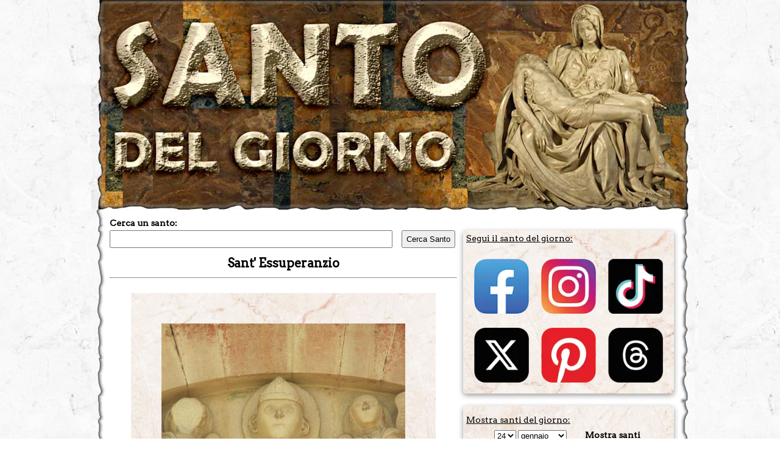

--- FILE ---
content_type: text/html; charset=utf-8
request_url: https://www.santodelgiorno.it/sant-essuperanzio/
body_size: 10327
content:
<!DOCTYPE html><html lang="it" xml:lang="it" xmlns="http://www.w3.org/1999/xhtml"><head><link rel="stylesheet" href="/_style/lightbox.css?v=46" type="text/css" media="all"><link rel="image_src" href="https://www.santodelgiorno.it/foto/santo1690.jpg"><title>Sant' Essuperanzio</title><meta name="description" content="Nacque in Africa, e fin dall'infanzia espresse il desiderio di convertirsi al cattolicesimo, finché a dodici anni riuscì a convincere..."><meta name="keywords" content="quando, festa, Sant' Essuperanzio, venerazione, celebrazione, ricorrenza, festa"><meta property="og:title" content="Sant' Essuperanzio"><meta property="og:description" content="Nacque in Africa, e fin dall'infanzia espresse il desiderio di convertirsi al cattolicesimo, finché a dodici anni riuscì a convincere..."><meta property="og:image" itemprop="image" content="https://www.santodelgiorno.it/foto/santo1690.jpg"><meta property="og:url" content="https://www.santodelgiorno.it/sant-essuperanzio/"><meta property="og:site_name" content="SantoDelGiorno.it"><meta property="fb:admins" content="1158660776"><meta property="og:type" content="website"><meta property="fb:app_id" content="145243675637807"><meta name="twitter:card" content="photo"><meta name="twitter:site" content="@SantoDiOggi"><meta name="twitter:title" content="Sant' Essuperanzio"><meta name="twitter:description" content="Nacque in Africa, e fin dall'infanzia espresse il desiderio di convertirsi al cattolicesimo, finché a dodici anni riuscì a convincere..."><meta name="twitter:image" content="https://www.santodelgiorno.it/foto/santo1690.jpg"><meta name="twitter:url" content="https://www.santodelgiorno.it/sant-essuperanzio/"><meta itemprop="name" content="Sant' Essuperanzio"><meta itemprop="description" content="Nacque in Africa, e fin dall'infanzia espresse il desiderio di convertirsi al cattolicesimo, finché a dodici anni riuscì a convincere..."><meta itemprop="image" content="https://www.santodelgiorno.it/foto/santo1690.jpg"><link rel="canonical" href="https://www.santodelgiorno.it/sant-essuperanzio/"><style>#contenitore-domande { margin: 10px 0 0 0; list-style: none; padding-left: 0; text-align: left; } .domanda h3 { width: calc(100% - 20px); margin: 0; padding: 20px 10px; font-size: 16px; } #contenitore-domande li { background-color: #f2e8dc; cursor:pointer; border-top: 2px solid #ffffff; } #contenitore-domande li:hover { background-color: #ecc799 } #contenitore-domande li p { margin: 0; padding-left: 16px; } #contenitore-domande li section { padding: 0 10px 20px; } .facebook-share-button { display: inline-flex; align-items: center; background-color: #1977f3; color: #ffffff; padding: 2px 5px; border: none; border-radius: 5px; cursor: pointer; font-size: 12px; text-decoration: none; } .facebook-share-button img { width: 20px; height: 20px; } .responsive-table { width: 100%; border-collapse: collapse; } .responsive-table th, .responsive-table td { border: 1px solid #ccc; padding: 10px; text-align: left; } @media (max-width: 768px) { .responsive-table thead { display: none; } .responsive-table, .responsive-table tbody, .responsive-table tr { display: block; width: 100%; } .responsive-table tr { border: 1px solid #ccc; margin-bottom: 1rem; padding: 0.5rem; } .responsive-table td { display: block; border: none; padding: 0.5rem 0; } .responsive-table td::before { content: attr(data-label); display: block; font-weight: bold; margin-bottom: 0.25rem; color: #444; } }</style><meta http-equiv="Content-Type" content="text/html; charset=UTF-8"><meta name="viewport" content="width=device-width, initial-scale=1.0"><link rel="icon" href="https://www.santodelgiorno.it/favicon.ico"><link rel="stylesheet" href="/_style/styleNEWNEW.css?v=34" type="text/css" media="all"><script src="/_scriptjs/jquery-1.7.1.min.js"></script> <script src="https://code.jquery.com/ui/1.12.1/jquery-ui.min.js" integrity="sha256-VazP97ZCwtekAsvgPBSUwPFKdrwD3unUfSGVYrahUqU=" crossorigin="anonymous"></script> <link rel="stylesheet" href="https://code.jquery.com/ui/1.12.1/themes/pepper-grinder/jquery-ui.css" type="text/css"><meta name="msvalidate.01" content="5D529181431F878D2EF3B744AF48AD72"><script defer src="/_scriptjs/script.js?7"></script> <link rel="preconnect" href="https://www.googletagmanager.com/"><link rel="preconnect" href="https://www.googletagservices.com/"><link rel="preconnect" href="https://pagead2.googlesyndication.com/"><link rel="preconnect" href="https://googleads.g.doubleclick.net/"><style>.menusanto { margin: 0; padding: 0; list-style-type: none; width:100%; font-size:12px; border-bottom: 2px solid #ebdad4; } .menusanto li { float: left; width:calc(20% - 1px); border-right:1px solid white; text-align:center } .menusanto li a { display: block; padding: 8px; background-image: url(/image/sfondobarralaterale.jpg); opacity: 0.5; } .menusanto li a:hover { opacity: 1; } .menusanto:before, .menusanto:after, .boxottanta:after, .boxottanta:before { content: ""; display: table; clear: both; }</style><style>.ui-datepicker-inline { margin: auto; margin-top: 10px; margin-bottom: 10px; font-size: 16px; } .ui-widget-content { background:none; background-color:white } .pa-container { display:block } .pa-container:after, .pa-container:before { content: ""; display: table; clear: both; } #ContentDiv { position: static; margin-top:-17px } .closebox { position: absolute; right: -16px; top: -10px; width: 20px; height: 19px; font-weight: bold; color: black; background-color: white; border-radius: 10px; border: 1px solid black; cursor: pointer; } .closebox:before, .closebox:after { position: absolute; left: 9px; content: ' '; height: 12px; width: 3px; background-color: #000; top: 3px; } .closebox:before { transform: rotate(45deg); } .closebox:after { transform: rotate(-45deg); } .SocialIcon { display: flex; justify-content: center; /* Spazi equidistanti */ align-items: center; /* Allineamento verticale al centro */ flex-wrap: wrap; } .SocialIcon img { width:90px; height:90px; margin: 10px; }</style><script async defer src="//assets.pinterest.com/js/pinit.js"></script> <meta name="robots" content="ALL"><script>
	
	$(document).ready(function(){
		$('.RicercaGiorno').change(function() {
  			$("#EseguiRicerca").attr("href", "/" + $("#giorno option:selected").val() + "/" + $("#mese option:selected").val() + "/") 
		});
	});
	
    </script> <script src="/_scriptjs/loadadsense.js?v1"></script> <script>(function(w,d,s,l,i){w[l]=w[l]||[];w[l].push({'gtm.start':
	new Date().getTime(),event:'gtm.js'});var f=d.getElementsByTagName(s)[0],
	j=d.createElement(s),dl=l!='dataLayer'?'&l='+l:'';j.async=true;j.src=
	'https://www.googletagmanager.com/gtm.js?id='+i+dl;f.parentNode.insertBefore(j,f);
	})(window,document,'script','dataLayer','GTM-TQNWHKQ');</script> </head> <body><noscript><iframe src="https://www.googletagmanager.com/ns.html?id=GTM-TQNWHKQ" height="0" width="0" style="display:none;visibility:hidden"></iframe></noscript> <div id="MainDiv" class="pa-container" style="width:980px; margin:auto;"> <div id="HeaderDiv" style="width:980px; text-align:center; margin:auto; position:relative; padding:0; height:360px; z-index:100; background-image: url(/image/sfondobodynew1.jpg?v); background-repeat:no-repeat" class="no-print"> </div> <div id="ContentDiv" style="padding-top: 15px;"> <div id="CenterDiv"> <div style="width:570px; position:relative; z-index:99"> <label for="chiave" style="font-weight: bold; font-size:14px; margin-bottom:4px; display:block">Cerca un santo:</label> <input type="text" id="chiave" style="width: 450px;padding: 5px;" onKeyUp="ricerca.RicercaSanto(event, this)" autocomplete="off"/><input type="button" value="Cerca Santo" onClick="window.location = '/ricerca/?q=' + document.getElementById('chiave').value;" style="margin-left:15px; width:88px;padding: 5px;"><br> <div style="position:absolute; top:50px; width:460px; z-index:99"> <span id="SpanSanti" style="display:none; background-color:white; z-index:99" onMouseOver="ricerca.ResettaSanti()"></span> </div> </div> <h1 style="float:left; width:100%"><span style="text-align:center; display:block; font-size:20px">Sant' Essuperanzio</span><hr></h1> <script src="/include/statistichesanti.php?cartellasanto=sant-essuperanzio&amp;urlreferrer=&amp;url=%2Fsant-essuperanzio%2F"></script><div style="float:left; width:570px; text-align:center"> <script type="application/ld+json">
					{
					  "@context": "https://schema.org",
					  "@type": "Article",
					  "headline": "Sant' Essuperanzio",
					  "image": ["https://www.santodelgiorno.it/foto/santo1690.jpg"],
					  "datePublished": "2020-09-21T20:00:00+08:00",
					  "dateModified": "2020-09-21T00:00:00+02:00",
					  "author": [{
						  "@type": "Person",
						  "name": "Paolo Antonini",
						  "url": "https://www.paoloantonini.com"
						}]
					}
					</script> <div style="background-image:url(/image/sfondobarralaterale.jpg); width:500px; float:left; margin-left:35px;padding-top: 50px;"> <img class="lazy" data-src="/foto/santo1690big.jpg" style="width:400px;height;auto" width="400" height="531" alt="Sant' Essuperanzio"> <link itemprop="thumbnailUrl" href="https://www.santodelgiorno.it/foto/santo1690big.jpg"> <span itemprop="thumbnail" itemscope itemtype="http://schema.org/ImageObject"> <link itemprop="url" href="https://www.santodelgiorno.it/foto/santo1690big.jpg"> </span> <div style="margin-top: 10px;margin-bottom: 10px;justify-content: center;display:flex;"><div style="width:95px; height:25px;"><a class="facebook-share-button" onclick="window.open('https://www.facebook.com/sharer/sharer.php?u=https://www.santodelgiorno.it/sant-essuperanzio/', '', 'toolbar=yes,scrollbars=yes,resizable=yes,top=500,left=500,width=400,height=400')"> <img src="/image/facebook.svg" alt="Facebook Logo"> Condividi</a></div> <div class="GD-AMEN" style="width:115px; height:25px;" data-source="http://www.santodelgiorno.it/sant-essuperanzio/" data-href="https://www.santodelgiorno.it/sant-essuperanzio/" data-send="false" data-layout="button_count" data-width="120"></div> </div> </div> <div class="SantoDiOggi" style="font-size: 16px; width: 530px;text-align: left;margin-top: 20px; margin-left:35px"><span>Nome: <b>Sant' Essuperanzio</b></div> <div class="SantoDiOggi" style="font-size: 16px; width: 530px;text-align: left; margin-left:35px">Titolo: <b>Vescovo di Cingoli</b></div><div class="SantoDiOggi" style="font-size: 16px; width: 530px;text-align: left; margin-left:35px">Nascita: <b>V secolo, Africa</b></div><div class="SantoDiOggi" style="font-size: 16px; width: 530px;text-align: left; margin-left:35px">Morte: <b>V secolo, Cingoli, Marche</b></div><div class="SantoDiOggi" style="font-size: 16px; width: 530px;text-align: left; margin-left:35px">Ricorrenza: <b><a href="/24/gennaio/">24 gennaio</a></b></div><div class="SantoDiOggi" style="font-size: 16px; width: 530px;text-align: left; margin-left:35px">Martirologio: <b>edizione 2004</b></div><div class="SantoDiOggi" style="font-size: 16px; width: 530px;text-align: left; margin-left:35px">Tipologia: <b>Commemorazione</b></div><div class="SantoDiOggi" style="font-size: 16px; width: 530px;text-align: left; margin-left:35px"><span style="float:left">Patrono di:</span><br> <span style="width: 510px; float: left; margin-left: 5px; font-weight:bold"><a style="white-space: nowrap;" href="/patroni/cingoli/">Cingoli</a>, <a style="white-space: nowrap;" href="/patroni/montefelcino/">Montefelcino</a></span></b></div> <br><br> </div> <div style="float:left; text-align:justify; width: 512px;margin-left: 30px;font-size: 16px;"> </div> <script>
$(document).ready(function () {

  $('#menusanto a').on('click', function (e) {
    e.preventDefault();

    // se il link è già attivo, non fare nulla
    if ($(this).css('pointer-events') === 'none') return;

    var idsanto = 1690;
    var tipo = $(this).data('tipo');
    var urlOriginale = $(this).attr('href');

    // reset di tutti i link: riattiva cliccabilità e opacity
    $('#menusanto a').css({
      'opacity': 0.6,
      'pointer-events': 'auto'
    }).removeClass('active');

    // setta il link cliccato come attivo
    $(this).css({
      'opacity': 1,
      'pointer-events': 'none'
    }).addClass('active');

    // loader leggero
    $('#TestoSanto').fadeTo(200, 0.4);

    // chiamata AJAX
    $.ajax({
      url: '/include/content.php',
      method: 'GET',
      data: {
        idsanto: idsanto,
        tipo: tipo
      },
      success: function (response) {
        $('#TestoSanto').html(response).fadeTo(200, 1);

		      // esegue eventuali script presenti nel contenuto
    $('#TestoSanto').find('script').each(function() {
        $.globalEval(this.text || this.textContent || this.innerHTML || '');
		

    });
		 		if(tipo == "santino") {
							let scriptEle = document.createElement("script");

				scriptEle.setAttribute("src", "https://www.google.com/recaptcha/api.js");
				scriptEle.setAttribute("type", "text/javascript");
				scriptEle.setAttribute("async", true);

				document.body.appendChild(scriptEle);
		} 
        // aggiorna URL nel browser senza ricaricare
        history.pushState({idsanto: idsanto, tipo: tipo}, '', urlOriginale);
		  
		          // inizializza lazy loading su nuovo contenuto
        initLazyLoading();
		  
		  PreloadLightbox();
      },
      error: function () {
        $('#TestoSanto')
          .html('<p>Errore nel caricamento del contenuto.</p>')
          .fadeTo(200, 1);
      }
    });

  });

  // gestione del tasto indietro/avanti
  window.addEventListener('popstate', function (event) {
    if (event.state) {
      var idsanto = event.state.idsanto;
      var tipo = event.state.tipo;

      $.ajax({
        url: '/include/content.php',
        method: 'GET',
        data: {
          idsanto: idsanto,
          tipo: tipo
        },
        success: function (response) {
          $('#TestoSanto').html(response);
		      // esegue eventuali script presenti nel contenuto
    $('#TestoSanto').find('script').each(function() {
        $.globalEval(this.text || this.textContent || this.innerHTML || '');
		

    });
		 		if(tipo == "santino") {
							let scriptEle = document.createElement("script");

				scriptEle.setAttribute("src", "https://www.google.com/recaptcha/api.js");
				scriptEle.setAttribute("type", "text/javascript");
				scriptEle.setAttribute("async", true);

				document.body.appendChild(scriptEle);
		} 
          // aggiorna il tab attivo
          $('#menusanto a').css({
            'opacity': 0.6,
            'pointer-events': 'auto'
          }).removeClass('active');

          $('#menusanto a[data-tipo="' + tipo + '"]').css({
            'opacity': 1,
            'pointer-events': 'none'
          }).addClass('active');
			
			initLazyLoading();
			
			PreloadLightbox();
        }
      });
    }
  });

});
</script> <div id="TestoSanto" style="float: left;text-align: justify;width: 492px;margin-left: 30px;font-size: 16px;padding: 10px;background-color: #f7f0e830;"> Nacque in Africa, e fin dall'infanzia espresse il desiderio di convertirsi al cattolicesimo, finché a dodici anni riuscì a convincere il padre, ariano o manicheo, a dargli il permesso di ricevere il battesimo secondo i riti cattolici. Una volta cresciuto, non si sposò e lasciò la sua famiglia per andare a predicare il Vangelo. Viaggiò gran parte del Nord Africa, conducendo una vita monastica.<br> <br> Salpò per l'Italia, e durante il viaggio convertì l'equipaggio e con la sua preghiera placò una violenta tempesta. Sbarcò a Numana, vicino ad Ancona, e andò a Roma, dove riprese a predicare ma fu imprigionato. Il Papa lo rese libero, lo consacrò vescovo e lo mandò a governare la diocesi di Cingoli, nel Piceno, divenuta vacante. Fu accolto con acclamazioni e ringraziò l'accoglienza con le sue virtù e il suo zelo pastorale. Dopo quindici anni di fecondo episcopato, accompagnato da numerosi miracoli, sentendosi vicino alla morte, indicò il luogo dove voleva essere sepolto, fuori città, e vi si svolsero solenni funerali.<br> <br> MARTIROLOGIO ROMANO. <i>A Cingoli nelle Marche, sant’Esuperanzio, vescovo.</i><br> </div> <div id="lightbox" class="hidden"> <span id="lightbox-close">&times;</span> <div id="lightbox-content"> <div id="lightbox-pan-container"> <img id="lightbox-img" src="" alt="immagine ingrandita"> </div> <div id="lightbox-description"></div> </div> </div> <script src="/_scriptjs/lightboxpc.js?v13"></script> <div style="float: left;width: 492px;margin-left: 30px;font-size: 16px;padding: 10px;padding-top: 0;"> <div class="no-print" style="float: left; margin-top: 20px;margin-bottom: 20px; background-color: #F4F4F4; padding: 10px;-webkit-border-radius: 5px; -moz-border-radius: 5px; border-radius: 5px;"> <div style="float:left; width:100%"><h3 style="margin: 0; margin-bottom: 10px;">Lascia un pensiero a Sant' Essuperanzio</h3> </div> <div class="GD-PENSIERO" style="float:left; width:100%;" data-href="https://www.santodelgiorno.it/sant-essuperanzio/" ></div> </div> <div style="width:100%; float:left"> <ins class="adsbygoogle" style="display:block" data-ad-client="ca-pub-3666425661629926" data-ad-slot="7231777290" data-ad-format="auto" data-full-width-responsive="true"></ins> <script>
			(adsbygoogle = window.adsbygoogle || []).push({});
		</script> </div> </div> <div style="width:100%; margin-top:20px;float: left;" class="no-print"> <div style="float: left;width: 250px;" class="BoxLeft"> <span style="float: left;font-size: 15px;line-height: 44px;margin-right: 2px;">&lt;&lt;</span> <a style="float:left; width: 220px; text-align:center; line-height:24px; font-weight:normal" href="/sposalizio-di-maria-e-giuseppe/"><span style="font-weight:bold; font-size:16px">Sposalizio di Maria e Giuseppe</span><br><i>23 gennaio</i></a> </div> <div style="float: right;width: 250px; " class="BoxLeft"> <a style="float:left; width: 220px; text-align:center; line-height:24px; font-weight:normal" href="/conversione-di-san-paolo-apostolo/"><span style="font-weight:bold; font-size:16px">Conversione di San Paolo Apostolo</span><br><i>25 gennaio</i></a> <span style="float: left;font-size: 15px;line-height: 44px;margin-right: 2px;">&gt;&gt;</span> </div> </div> <h2 style="margin-top: 40px; float:left; text-decoration:underline; font-size: 18px;margin-top: 40px;margin-bottom: 0;">Ti pu&ograve; interessare anche:</h2> <div id="SantoDelGiornoLeft" class="BoxLeft" style="float:left; width:545px; background-color: white; border: 1px solid black; background-image:none"> <div style="float:left; width:545px"><img class="lazy" width="100" height="150" data-src="/foto/santo3857left.jpg" alt="Sant' Essuperanzio di Ravenna" align="left" style="margin-right:8px"> <div style="float:left; width:435px"><span style="float:left; margin-right:4px">-</span>&nbsp;<span style="float:left; width:418px"><b><span>Sant' Essuperanzio di Ravenna</span></b><br> <i><span>Vescovo</span></i></span><span style="margin-left: 10px; float: left;margin-top: 10px;">La diocesi di Ravenna era vasta e importante anche prima che gli imperatori d&#39;Oriente la sviluppassero per contrastare l&#39;influenza papale in Italia...</span></div><div style="text-align:right; position: absolute;bottom: 15px;right: 20px;width: 424px;margin-top: 30px;"><a href="/sant-essuperanzio-di-ravenna/">&gt;&gt;&gt; Continua</a></div></div> </div> </div> <div id="LeftDiv" class="no-print"> <div id="SantoDelGiornoLeft" class="BoxLeft"> <span style="text-decoration:underline; font-size:14px">Segui il santo del giorno:</span><br><br> <div style="padding-left:0" class="SocialIcon"> <a href="http://www.facebook.com/santodelgiorno.it" rel="nofollow" target="_blank"><img src="/image/social/facebook-new.webp" alt="Seguici su FB" width="100" height="100"></a> <a href="https://www.instagram.com/santodioggi" rel="nofollow" target="_blank"><img src="/image/social/instagram-new.webp" alt="Seguici su Instagram" width="100" height="100"></a> <a href="https://www.tiktok.com/@santo.del.giorno" rel="nofollow" target="_blank"><img src="/image/social/tiktok-new.webp" alt="Seguici su TikTok" width="100" height="100"></a> <a href="http://x.com/santodioggi" rel="nofollow" target="_blank"><img src="/image/social/x-new.webp" alt="Seguici su X" width="100" height="100"></a> <a href="https://www.pinterest.it/santodelgiorno/" rel="nofollow" target="_blank"><img src="/image/social/pinterest-new.webp" alt="Seguici su Pinterest" width="100" height="100"></a> <a href="https://www.threads.net/@santodioggi" rel="nofollow" target="_blank"><img src="/image/social/threads-new.webp" alt="Seguici su Threads" width="100" height="100"></a> </div> </div> <div id="CercaGiorno" class="BoxLeft" style="background-image: url(/image/sfondobarralaterale2.jpg)"> <div style="text-align:left; height:20px; padding-top:10px"> <span style="text-decoration:underline; font-size:14px">Mostra santi del giorno:</span> </div> <div style="text-align:center; height:20px; padding-top:5px; width:180px; margin-left: 15px;"> <select id="giorno" class="RicercaGiorno" aria-label="giorno"> <option value="01" >1</option> <option value="02" >2</option> <option value="03" >3</option> <option value="04" >4</option> <option value="05" >5</option> <option value="06" >6</option> <option value="07" >7</option> <option value="08" >8</option> <option value="09" >9</option> <option value="10" >10</option> <option value="11" >11</option> <option value="12" >12</option> <option value="13" >13</option> <option value="14" >14</option> <option value="15" >15</option> <option value="16" >16</option> <option value="17" >17</option> <option value="18" >18</option> <option value="19" >19</option> <option value="20" >20</option> <option value="21" >21</option> <option value="22" >22</option> <option value="23" >23</option> <option value="24" selected="selected">24</option> <option value="25" >25</option> <option value="26" >26</option> <option value="27" >27</option> <option value="28" >28</option> <option value="29" >29</option> <option value="30" >30</option> <option value="31" >31</option> </select> <select id="mese" class="RicercaGiorno" aria-label="mese"> <option value="gennaio" selected="selected">gennaio</option> <option value="febbraio" >febbraio</option> <option value="marzo" >marzo</option> <option value="aprile" >aprile</option> <option value="maggio" >maggio</option> <option value="giugno" >giugno</option> <option value="luglio" >luglio</option> <option value="agosto" >agosto</option> <option value="settembre" >settembre</option> <option value="ottobre" >ottobre</option> <option value="novembre" >novembre</option> <option value="dicembre" >dicembre</option> </select> </div> <div style="text-align:right; height:20px; padding-top:5px; padding-right:10px;"> <a id="EseguiRicerca" href="/24/gennaio/">Mostra santi</a> </div> <div style="text-align:left; height:20px; padding-top:10px"> <span style="text-decoration:underline; font-size:14px">Usa il calendario:</span> </div> <div style="width:100%; text-align:center"> <div id="datepicker" class="lazypicker" style="margin:auto"></div> </div> </div> <div id="SantoDelGiornoLeft" class="BoxLeft"> <span style="text-decoration:underline; font-size:14px">Oggi <b>21 gennaio</b> si venera:</span><br><br> <div style="float:left; width:336px"><img src="/foto/santo1641left.jpg?1" alt="Sant' Agnese" align="left" style="margin-right:8px; max-width: 115px; height: auto;" height="145" width="107"> <div style="float:left; width:210px"><span style="float:left; width:208px"><b><span>Sant' Agnese</span></b><br> <i><span>Vergine e martire</span></i></span><span style="margin-left: 10px; float: left;margin-top: 10px;">Fra le innumerevoli vergini che hanno sacrificato la vita per la fede di Ges&ugrave; Cristo, emerge quale fiore Sant'Agnese. Nacque a Roma da genitori cristiani, appartenenti ad illustre famiglia patrizia...</span></div><div style="text-align:right;float:left;width:100%"><a href="/sant-agnese/">&gt;&gt;&gt; Continua</a></div></div> <div style="text-align:center; height:20px; width:330px; padding-top:10px; padding-right:10px"> <a href="/">Altri santi di oggi</a> </div> </div> <div id="SantoDiDomaniLeft" class="BoxLeft" style="background-image: url(/image/sfondobarralaterale2.jpg)"> <span style="text-decoration:underline; font-size:14px">Domani <b>22 gennaio</b> si venera:</span><br><br> <div style="float:left; width:336px"><img src="/foto/santo1658left.jpg" alt="San Vincenzo di Saragozza" align="left" style="margin-right:8px; max-width: 115px; height: auto;" height="145" width="96"> <div style="float:left; width:210px"><span style="float:left; width:208px"><b><span>San Vincenzo di Saragozza</span></b><br> <i><span>Diacono e martire</span></i></span><span style="margin-left: 10px; float: left;margin-top: 10px;">S. Vincenzo, illustre martire di Gesù. Cristo, nacque a Saragozza in Spagna. Sotto la disciplina di Valerio, vescovo di quella città, fu istruito nelle scienze e nella pietà. In breve fece tali progressi...</span></div><div style="text-align:right;float:left;width:100%"><a href="/san-vincenzo-di-saragozza/">&gt;&gt;&gt; Continua</a></div></div> <div style="text-align:center; height:20px; width:330px; padding-top:10px; padding-right:10px"> <a href="/22/gennaio/">Altri santi di domani</a> </div> </div> <div id="SantoDiDomaniLeft" class="BoxLeft" style="position:relative"> <img id="ImgNewsletter" src="/image/newsletter.png" alt="newsletter" style="z-index:2147483; position:absolute;left: -200px;top: 40px; cursor:pointer" onClick="scriviCookie('newsletter', 'ok', 30); this.style.display = 'none'"> <label style="text-decoration:underline" for="Email">Iscriviti alla newsletter per ricevere il santo del giorno sulla tua email:</label><br><br> <div style="text-align:right; height:20px; padding:10px"> <input id="Email" type="text" style="width:200px"> <a id="Iscriviti" style="margin-left:20px" href="javascript:newsletter.regitrati();">Iscriviti</a> </div> </div> <div id="SantoDiDomaniLeft" class="BoxLeft" style="background-image: url(/image/sfondobarralaterale2.jpg)"> <span style="text-decoration:underline; font-size:14px">Oggi <b>21 gennaio</b> nasceva:</span><br><br> <div style="float:left; width:336px"><img src="/foto/santo2120left.jpg?1" alt="San Giuseppe Allamano" align="left" style="margin-right:8px;max-width: 100px;height: auto;" height="145" width="97"> <div style="float:left; width:225px"><span style="float:left; width:208px"><b><span>San Giuseppe Allamano</span></b><br> <i><span>Presbitero e fondatore</span></i></span><span style="margin-left: 10px; float: left;margin-top: 10px;">Nella seconda met&agrave; dell'Ottocento Torino &egrave; una citt&agrave; di santi. Il beato Giuseppe Allamano (1851-1926) ebbe come zio san Giuseppe Cafasso e come insegnante san Giovanni Bosco, che lo...</span></div><div style="text-align:right"><a href="/beato-giuseppe-allemano/">&gt;&gt;&gt; Continua</a></div></div> <div style="text-align:center; height:20px; width:330px; padding-top:10px; padding-right:10px"> <a href="/nati/">Altri santi nati oggi</a> </div> </div> <div id="SantoDiDomaniLeft" class="BoxLeft" style="background-image: url(/image/sfondobarralaterale2.jpg)"> <span style="text-decoration:underline; font-size:14px">Oggi <b>21 gennaio</b> tornava alla Casa del Padre:</span><br><br> <div style="float:left; width:336px"><img src="/foto/santo1667left.jpg" alt="Beato Giuseppe Nascimbeni" align="left" style="margin-right:8px;max-width: 100px;height: auto;" height="145" width="99"> <div style="float:left; width:225px"><span style="float:left; width:208px"><b><span>Beato Giuseppe Nascimbeni</span></b><br> <i><span>Sacerdote</span></i></span><span style="margin-left: 10px; float: left;margin-top: 10px;">Nacque il 22 novembre 1851 a Torri del Benaco, sul Lago di Garda, da Antonio Nascimbeni e Amedea Sartori e venne battezzato con il nome di Giuseppe. Studiò presso il seminario diocesano di Verona e fu...</span></div><div style="text-align:right"><a href="/beato-giuseppe-nascimbeni/">&gt;&gt;&gt; Continua</a></div></div> <div style="text-align:center; height:20px; width:330px; padding-top:10px; padding-right:10px"> <a href="/morti/">Altri santi morti oggi</a> </div> </div> <div id="SantoDiDomaniLeft" class="BoxLeft" style="background-image: url(/image/sfondobarralaterale2.jpg)"> <span style="text-decoration:underline; font-size:14px">Oggi <b>21 gennaio</b> veniva beatificato:</span><br><br> <div style="float:left; width:336px"><img src="/foto/santo1567left.jpg" alt="San Giuseppe Vaz" align="left" style="margin-right:8px;max-width: 100px;height: auto;" height="145" width="105"> <div style="float:left; width:225px"><span style="float:left; width:208px"><b><span>San Giuseppe Vaz</span></b><br> <i><span>Missionario</span></i></span><span style="margin-left: 10px; float: left;margin-top: 10px;">Giuseppe Vaz, nacque nel 1651 a Sancoale (Goa) da famiglia cattolica. Fin dalla giovinezza si distinse per il suo zelo evangelico. Le sue doti furono ripetutamente riconosciute da compagni e superiori...</span></div><div style="text-align:right"><a href="/san-giuseppe-vaz/">&gt;&gt;&gt; Continua</a></div></div> </div> <div id="SantoDiDomaniLeft" class="BoxLeft" style="background-image: url(/image/sfondobarralaterale2.jpg)"> <span style="text-decoration:underline; font-size:14px">Oggi <b>21 gennaio</b> si recita la novena a:</span><br><br> <div style="float:left; width:100%"> <div style="float:left; width:100%"><span style="float:left; margin-right:4px">-</span>&nbsp;<span style="float:left; width:320px"><b><span>San Francesco di Sales</span></b><br> </span><span style="margin-left: 10px; float: left;margin-top: 10px;">VII. O vero prodigio di penitenza, glorioso s. Francesco, che non contento di portare, come l’Apostolo, la mortificazione di Gesù Cristo in tutte le vostro membra, sospiraste ancora e gemeste come un altro...</span></div><div style="text-align:right"><a href="/san-francesco-di-sales/novena/">&gt;&gt;&gt; Continua</a></div></div><div style="float:left; width:100%"> <div style="float:left; width:100%"><span style="float:left; margin-right:4px">-</span>&nbsp;<span style="float:left; width:320px"><b><span>San Tommaso d'Aquino</span></b><br> </span><span style="margin-left: 10px; float: left;margin-top: 10px;">San Tommaso, esempio di umiltà “Chi si esalta sarà umiliato e chi si umilia sarà esaltato” (Mt 23,12) S. Tommaso, quando eri giovane studente, alcuni dei tuoi compagni ti chiamavano “bue muto”. Nonostante...</span></div><div style="text-align:right"><a href="/san-tommaso-d-aquino/novena/">&gt;&gt;&gt; Continua</a></div></div><div style="float:left; width:100%"> <div style="float:left; width:100%"><span style="float:left; margin-right:4px">-</span>&nbsp;<span style="float:left; width:320px"><b><span>Sant' Angela Merici</span></b><br> </span><span style="margin-left: 10px; float: left;margin-top: 10px;">«… predestinandoci a essere per lui figli adottivi mediante Gesù Cristo, secondo il disegno d’amore della sua volontà a lode dello splendore della sua grazia, di cui ci ha gratificati nel Figlio amato»...</span></div><div style="text-align:right"><a href="/sant-angela-merici/novena/">&gt;&gt;&gt; Continua</a></div></div><div style="float:left; width:100%"> <div style="float:left; width:100%"><span style="float:left; margin-right:4px">-</span>&nbsp;<span style="float:left; width:320px"><b><span>Santi Sposi Maria e Giuseppe</span></b><br> </span><span style="margin-left: 10px; float: left;margin-top: 10px;">Vergine Graziosa, per l&rsquo;umilt&agrave; sempre osservata insieme a San Giuseppe, fate che l&rsquo;anima mia si sottometta a tutti, per piacere al vostro Figlio e mio Signore Ges&ugrave;. Ave, o Maria...</span></div><div style="text-align:right"><a href="/sposalizio-di-maria-e-giuseppe/novena/">&gt;&gt;&gt; Continua</a></div></div> </div> <div id="SantoDiDomaniLeft" class="BoxLeft" style="background-image: url(/image/sfondobarralaterale2.jpg)"> <span style="text-decoration:underline; font-size:14px">Le preghiere di oggi <b>21 gennaio</b>:</span><br><br> <div style=" margin-top: 5px; margin-bottom: 20px;"> <div class="" style="width:100%"><span style="font-size: 16px; font-weight:bold; display: block; padding: 4px;\">CUSTODISCIMI IN QUESTO GIORNO, SIGNORE</span> <span style="font-size: 16px; display: block; padding: 4px;">Signore, resta con me in questo giorno e anima le mie azioni, le mie parole e i miei pensieri. Custodisci i miei piedi perché non passeggino oziosi, ma...</span> </div> <div style="text-align:right"><a href="/preghiere/">&gt;&gt;&gt; Continua</a></div> </div> <div style="margin-top: 5px; margin-bottom: 20px;"> <div class="" style="width:100%"><span style="font-size: 16px; font-weight:bold; display: block; padding: 4px;">Preghiera a Sant' Agnese</span> <span style=" font-size: 16px; display: block; padding: 4px;">Che bel trionfo fu il vostro, o ammirabile Sant'Agnese, allorquando condannata da Aspasio ad essere bruciata viva nella tenerissima età di tredici anni...</span> </div> <div style="text-align:right"><a href="/preghiere/">&gt;&gt;&gt; Continua</a></div> </div> <div style=" margin-top: 5px; margin-bottom: 20px;"> <div class="" style="width:100%"><span style="font-size: 16px; font-weight:bold; display: block; padding: 4px;\">PREGHIERE DELLA SERA</span> <span style="font-size: 16px; display: block; padding: 4px;">O Dio, nella quiete della sera, ripensiamo al tuo amore. Nella pace del tuo tempio, ripensiamo al tuo amore. Come potremo rendere grazie a te, Signore...</span> </div> <div style="text-align:right"><a href="/preghiere/">&gt;&gt;&gt; Continua</a></div> </div> </div> <div id="SantoDiDomaniLeft" class="BoxLeft" style=" background-image: none;padding: 0;"> <a href="/gd/no-pubblicita/"><img style="width:100%; display: block;" class="no-pubb" src="/gd/image/nopub.jpg" alt="Disattiva la pubblicità"></a> </div> </div> <footer style="float:left"> <div style="padding:3px; margin-bottom: 10px; padding-top:20px; float:left; width:850px"> <div class="Bussola" itemscope itemtype="https://schema.org/BreadcrumbList"> <div> <a href="https://www.santodelgiorno.it/"> <span>SantoDelGiorno.it</span> </a> </div> <div itemprop="itemListElement" itemscope itemtype="https://schema.org/ListItem"> &gt; <a itemprop="item" typeof="WebPage" href="https://www.santodelgiorno.it/sant-essuperanzio/"> <span itemprop="name">Sant' Essuperanzio</span> </a> <meta itemprop="position" content="1"> </div> </div> </div> <div id="footer" style="width:850px; margin:auto; overflow:auto; margin-top:20px"> <div style="text-align:center; margin-bottom:10px"> <a href="/contatti/">Contatti</a> - <a href="/aggiungialtuosito/">Aggiungi il santo del giorno sul tuo sito</a> - <a href="/donazione/">Donazione</a> - <a href="/bibliografia/">Bibliografia</a> - <a id="PrivacyPolicy" href="/privacy/">Privacy</a> - <a id="CookiePolicy" href="/informativa-sulluso-dei-cookie/">Cookie</a> - <a id="GesioneNotifiche" style="display:none" href="javascript:;">Notifiche</a> - <a id="TerminiDUso" href="/termini-d-uso/">Termini d'uso</a></div> <div style="text-align:center">Copyright Santo del Giorno P.I. 02174880449 </div> </div> </footer> </div> </div> <script>
	// facebook
	(function(d, s, id) {
	  var js, jd = d.getElementsByTagName(s)[0];
	  if (d.getElementById(id)) return;
	  js = d.createElement(s); js.id = id;
	  js.async=true;
	  js.src = "/gd/js/sdk.js?v=11";
	  jd.parentNode.insertBefore(js, jd);
	}(document, 'script', 'giudea-jssdk'));
</script> <script>window.twttr = (function(d, s, id) {
  var js, fjs = d.getElementsByTagName(s)[0],
    t = window.twttr || {};
  if (d.getElementById(id)) return t;
  js = d.createElement(s);
  js.id = id;
  js.src = "https://platform.twitter.com/widgets.js";
  fjs.parentNode.insertBefore(js, fjs);

  t._e = [];
  t.ready = function(f) {
    t._e.push(f);
  };

  return t;
}(document, "script", "twitter-wjs"));
	
		
		function RegistraEventoGoogle() {}
	</script> <script>
				document.addEventListener("DOMContentLoaded", function () {
					
					

					var lazyPicker = [].slice.call(document.querySelectorAll("div.lazypicker"));


					if ('IntersectionObserver' in window && 'IntersectionObserverEntry' in window && 'intersectionRatio' in window.IntersectionObserverEntry.prototype && ('isIntersecting' in IntersectionObserverEntry.prototype)) {
				//$.ajax({url: "/prova6.php?observe=si", success: function(result){}});


						lazyPickerObserver = new IntersectionObserver(function (entries, observer) {
							entries.forEach(function (entry) {


								if (entry.isIntersecting) {

									var lazyObj = entry.target;
									
									lazyPickerObserver.unobserve(lazyObj);
									
									$("#datepicker").datepicker({
										showOtherMonths: true,
										selectOtherMonths: true,
										onSelect: function(dateText) {
											location.href = this.value;
										}
									});
																		$('#datepicker').datepicker("setDate", new Date(2026,0,24) );
									
								}
							});
						});



						lazyPicker.forEach(function (lazyDiv) {
							lazyPickerObserver.observe(lazyDiv);
						});



					} else {
						$("#datepicker").datepicker({
							showOtherMonths: true,
							selectOtherMonths: true,
							onSelect: function(dateText) {
								location.href = this.value;
							}
						});
												$('#datepicker').datepicker("setDate", new Date(2026,0,24) );
						
					}
					
					
				});
						  
			
						  
					  </script> <script src="https://www.gstatic.com/firebasejs/10.9.0/firebase-app-compat.js"></script> <script src="https://www.gstatic.com/firebasejs/10.9.0/firebase-messaging-compat.js"></script> <script src="https://www.gstatic.com/firebasejs/10.9.0/firebase-firestore-compat.js"></script> <script src="https://www.gstatic.com/firebasejs/10.9.0/firebase-auth-compat.js"></script> <script src="/_scriptjs/messaging.js"></script> </body></html>

--- FILE ---
content_type: text/html; charset=utf-8
request_url: https://www.google.com/recaptcha/api2/aframe
body_size: 222
content:
<!DOCTYPE HTML><html><head><meta http-equiv="content-type" content="text/html; charset=UTF-8"></head><body><script nonce="jpj1earlJPWjrdtVXSk1ew">/** Anti-fraud and anti-abuse applications only. See google.com/recaptcha */ try{var clients={'sodar':'https://pagead2.googlesyndication.com/pagead/sodar?'};window.addEventListener("message",function(a){try{if(a.source===window.parent){var b=JSON.parse(a.data);var c=clients[b['id']];if(c){var d=document.createElement('img');d.src=c+b['params']+'&rc='+(localStorage.getItem("rc::a")?sessionStorage.getItem("rc::b"):"");window.document.body.appendChild(d);sessionStorage.setItem("rc::e",parseInt(sessionStorage.getItem("rc::e")||0)+1);localStorage.setItem("rc::h",'1768977126011');}}}catch(b){}});window.parent.postMessage("_grecaptcha_ready", "*");}catch(b){}</script></body></html>

--- FILE ---
content_type: text/css
request_url: https://www.santodelgiorno.it/_style/lightbox.css?v=46
body_size: 458
content:
#lightbox {
  position: fixed;
  display: flex;
  justify-content: center;
  align-items: center;
  top: 0; left: 0;
  width: 100%;
  height: 100%;
  background-color: rgba(0,0,0,0.8);
  z-index: 99999999; /* <-- aumentato */
}


#lightbox img {
  max-width: 100%;
max-height: 80vh;
  box-shadow: 0 0 20px black;
  border-radius: 8px;
	
	  touch-action: none; /* Non funziona da solo su Safari, ma utile altrove */
  transition: transform 0.1s ease-out;
  user-select: none; /* Evita selezione immagine */
  -webkit-user-drag: none; /* Safari: evita trascinamento immagine */
  -webkit-user-select: none;
  transform-origin: center center;
}

#lightbox.hidden {
  display: none;
}

#lightbox-close {
  position: absolute;
  top: 20px;
  right: 30px;
  font-size: 40px;
  color: white;
  cursor: pointer;
z-index: 99;
}

#lightbox-description {
  margin-top: 10px;
  color: white;
  font-size: 13px;
  font-style: italic;
  text-align: center;
}

#TestoSanto .lazy {
	cursor:pointer;
}

		#lightbox-pan-container {
  transform: translate(0, 0);
  will-change: transform;
}

		#lightbox-img {
  transform: scale(1);
  transform-origin: center center;
  transition: transform 0.05s ease-out;
  touch-action: none;
  user-select: none;
  -webkit-user-drag: none;
  -webkit-user-select: none;
}

body.no-scroll {
  overflow: hidden;
}